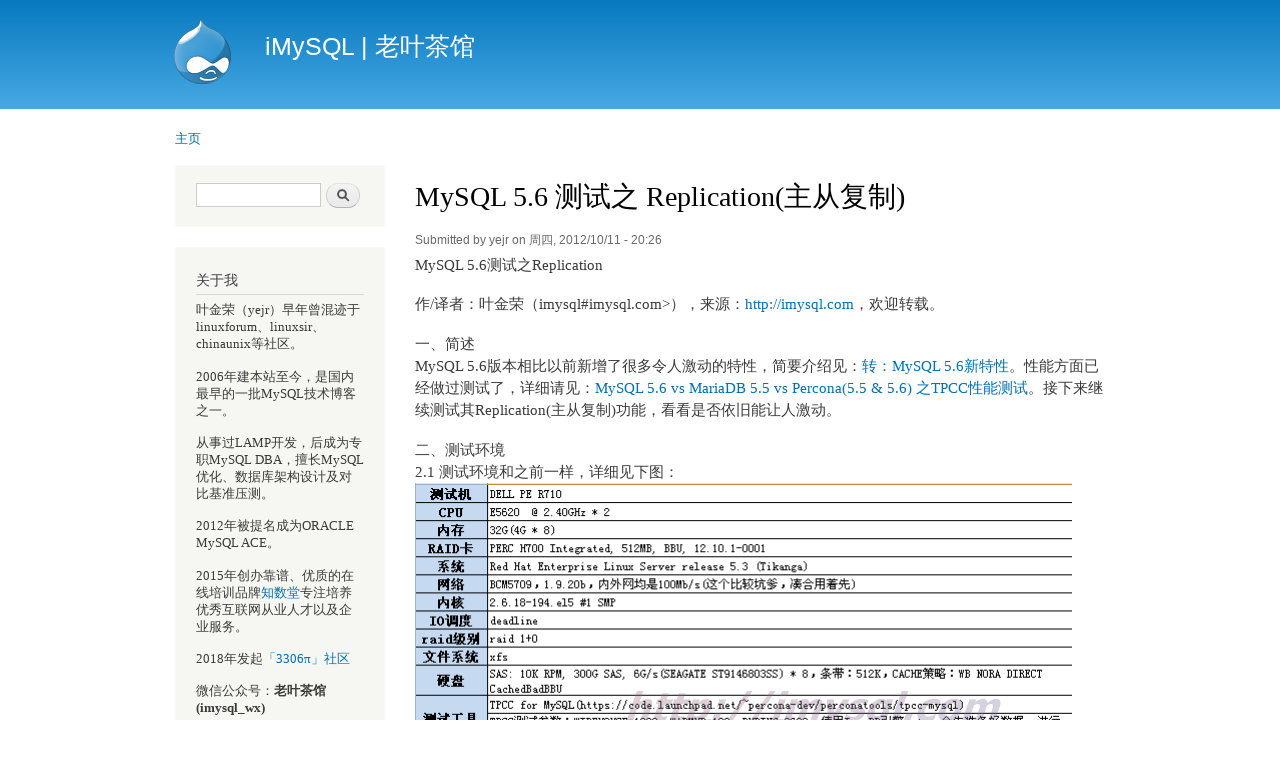

--- FILE ---
content_type: text/html; charset=utf-8
request_url: https://imysql.com/comment/12263
body_size: 7821
content:
<!DOCTYPE html PUBLIC "-//W3C//DTD XHTML+RDFa 1.0//EN"
  "http://www.w3.org/MarkUp/DTD/xhtml-rdfa-1.dtd">
<html xmlns="http://www.w3.org/1999/xhtml" xml:lang="zh-hans" version="XHTML+RDFa 1.0" dir="ltr">

<head profile="http://www.w3.org/1999/xhtml/vocab">
  <meta http-equiv="Content-Type" content="text/html; charset=utf-8" />
<meta name="Generator" content="Drupal 7 (http://drupal.org)" />
<link rel="canonical" href="/2012/10/11/mysql-5.6-testing-about-replication.html" />
<link rel="shortlink" href="/node/743" />
<link rel="shortcut icon" href="https://dp.imysql.com:8080/misc/favicon.ico" type="image/vnd.microsoft.icon" />
  <title>MySQL 5.6 测试之 Replication(主从复制) | iMySQL | 老叶茶馆</title>
  <link type="text/css" rel="stylesheet" href="https://dp.imysql.com:8080/sites/default/files/css/css_xE-rWrJf-fncB6ztZfd2huxqgxu4WO-qwma6Xer30m4.css" media="all" />
<link type="text/css" rel="stylesheet" href="https://dp.imysql.com:8080/sites/default/files/css/css_JoYP3SyEFWEMl4HgoN3y8m7tsdG7OJhA4tzrebCC8bs.css" media="all" />
<link type="text/css" rel="stylesheet" href="https://dp.imysql.com:8080/sites/default/files/css/css_n51jNCJPwIxgyQ736YMY4RcQ87s51Jg469fSOba1qaY.css" media="all" />
<link type="text/css" rel="stylesheet" href="https://dp.imysql.com:8080/sites/default/files/css/css_NRg0AX3iY_x0OX3_WzcWp90JnwurHRvZn6i75GL0rRI.css" media="all" />
<link type="text/css" rel="stylesheet" href="https://dp.imysql.com:8080/sites/default/files/css/css_2THG1eGiBIizsWFeexsNe1iDifJ00QRS9uSd03rY9co.css" media="print" />

<!--[if lte IE 7]>
<link type="text/css" rel="stylesheet" href="https://dp.imysql.com:8080/themes/bartik/css/ie.css?r2lmwe" media="all" />
<![endif]-->

<!--[if IE 6]>
<link type="text/css" rel="stylesheet" href="https://dp.imysql.com:8080/themes/bartik/css/ie6.css?r2lmwe" media="all" />
<![endif]-->
  <script type="text/javascript" src="https://dp.imysql.com:8080/sites/default/files/js/js_yMSKTzBO0KmozyLwajzFOrrt_kto_9mtccAkb0rm7gc.js"></script>
<script type="text/javascript" src="https://dp.imysql.com:8080/sites/default/files/js/js_LRXEKM_niBuSmZ26bISRNZXRIWdMLuI8C63fcpC-XOQ.js"></script>
<script type="text/javascript">
<!--//--><![CDATA[//><!--
jQuery.extend(Drupal.settings, {"basePath":"\/","pathPrefix":"","ajaxPageState":{"theme":"bartik","theme_token":"1Ye3AJ3RlecyAfL4Dm7nUbMnR0FvAhBzi3fNdDcO7r0","js":{"misc\/jquery.js":1,"misc\/jquery-extend-3.4.0.js":1,"misc\/jquery-html-prefilter-3.5.0-backport.js":1,"misc\/jquery.once.js":1,"misc\/drupal.js":1,"public:\/\/languages\/zh-hans_e9dzPuEOeq8lQNeCv47H875zo8J768vYXKOe8E5BHdE.js":1},"css":{"modules\/system\/system.base.css":1,"modules\/system\/system.menus.css":1,"modules\/system\/system.messages.css":1,"modules\/system\/system.theme.css":1,"modules\/book\/book.css":1,"modules\/comment\/comment.css":1,"modules\/field\/theme\/field.css":1,"modules\/node\/node.css":1,"modules\/search\/search.css":1,"modules\/user\/user.css":1,"modules\/views\/css\/views.css":1,"modules\/ctools\/css\/ctools.css":1,"themes\/bartik\/css\/layout.css":1,"themes\/bartik\/css\/style.css":1,"themes\/bartik\/css\/colors.css":1,"themes\/bartik\/css\/print.css":1,"themes\/bartik\/css\/ie.css":1,"themes\/bartik\/css\/ie6.css":1}},"urlIsAjaxTrusted":{"\/comment\/12263":true}});
//--><!]]>
</script>
</head>
<body class="html not-front not-logged-in one-sidebar sidebar-first page-node page-node- page-node-743 node-type-page" >
  <div id="skip-link">
    <a href="#main-content" class="element-invisible element-focusable">Skip to main content</a>
  </div>
    <div id="page-wrapper"><div id="page">

  <div id="header" class="without-secondary-menu"><div class="section clearfix">

          <a href="/" title="主页" rel="home" id="logo">
        <img src="https://dp.imysql.com:8080/themes/bartik/logo.png" alt="主页" />
      </a>
    
          <div id="name-and-slogan">

                              <div id="site-name">
              <strong>
                <a href="/" title="主页" rel="home"><span>iMySQL | 老叶茶馆</span></a>
              </strong>
            </div>
                  
        
      </div> <!-- /#name-and-slogan -->
    
    
    
    
  </div></div> <!-- /.section, /#header -->

  
  
  <div id="main-wrapper" class="clearfix"><div id="main" class="clearfix">

          <div id="breadcrumb"><h2 class="element-invisible">You are here</h2><div class="breadcrumb"><a href="/">主页</a></div></div>
    
          <div id="sidebar-first" class="column sidebar"><div class="section">
          <div class="region region-sidebar-first">
    <div id="block-search-form" class="block block-search">

    
  <div class="content">
    <form action="/comment/12263" method="post" id="search-block-form" accept-charset="UTF-8"><div><div class="container-inline">
      <h2 class="element-invisible">搜索表单</h2>
    <div class="form-item form-type-textfield form-item-search-block-form">
  <label class="element-invisible" for="edit-search-block-form--2">搜索 </label>
 <input title="请输入你想搜索的关键词。" type="text" id="edit-search-block-form--2" name="search_block_form" value="" size="15" maxlength="128" class="form-text" />
</div>
<div class="form-actions form-wrapper" id="edit-actions"><input type="submit" id="edit-submit" name="op" value="搜索" class="form-submit" /></div><input type="hidden" name="form_build_id" value="form-FaKWPvkr0kz0RYbsub73az1ZEBwKpebyhyV1OxlRuqw" />
<input type="hidden" name="form_id" value="search_block_form" />
</div>
</div></form>  </div>
</div>
<div id="block-block-2" class="block block-block">

    
  <div class="content">
    <h2>关于我</h2>
<p>叶金荣（yejr）早年曾混迹于linuxforum、linuxsir、chinaunix等社区。</p>
<p>2006年建本站至今，是国内最早的一批MySQL技术博客之一。</p>
<p>从事过LAMP开发，后成为专职MySQL DBA，擅长MySQL优化、数据库架构设计及对比基准压测。</p>
<p>2012年被提名成为ORACLE MySQL ACE。</p>
<p>2015年创办靠谱、优质的在线培训品牌<a href="https://zhishutang.com/">知数堂</a>专注培养优秀互联网从业人才以及企业服务。</p>
<p>2018年发起<a href="https://weixin.sogou.com/weixin?type=1&amp;s_from=input&amp;query=pai3306&amp;ie=utf8&amp;_sug_=n&amp;_sug_type_=">「3306π」社区</a></p>
<p>微信公众号：<strong>老叶茶馆(imysql_wx)</strong></p>
<p>微博：<strong><span style="color: #000000;"><a href="https://weibo.com/yejinrong">@叶金荣</a></span></strong></p>
<p>QQ群：<strong><a href="https://shang.qq.com/wpa/qunwpa?idkey=5b1845573c04c4e883dd1fa14a5da4a4b9d2c57cbc5dddae13eae03b28a4db49" target="_blank"> 579036588</a></strong></p>
<p>邮箱：<a href="mailto:yejr@qq.com?subject=关于MySQL技术咨询">yejr@qq.com</a></p>
<p>神器： <a href="https://imysql.com/my-cnf-wizard.html"><b>自动生成my.cnf</b></a></p>
<p>搜索引擎中的我：<a title="搜素引擎中的我：谷歌Google" href="https://www.google.com.hk/search?q=MySQL+叶金荣&amp;oq=MySQL+叶金荣" target="_blank">谷歌Google</a>、<a title="搜素引擎中的我：360搜索" href="https://www.so.com/s?q=MySQL+叶金荣" target="_blank">360搜索</a>、<a title="搜素引擎中的我：百度" href="https://www.baidu.com/#wd=MySQL+叶金荣" target="_blank">百度</a>、<a title="搜素引擎中的我：搜狗" href="https://www.sogou.com/web?query=MySQL+叶金荣" target="_blank">搜狗</a>。</p>
<p>买茶找我： <a href="http://laoyechaguan.com"><b>自家茶叶店</b></a></p>
<p>【老叶茶馆】微信公众号二维码<br /><img class="size-full wp-image-702" src="https://imysql.com/wp-content/uploads/2013/08/LYCG-wx-300x300.jpg" alt="【老叶茶馆】微信公众号二维码" width="150" height="150" /></p>
  </div>
</div>
<div id="block-block-7" class="block block-block">

    
  <div class="content">
    <p></p><fieldset class="collapsible"><ul class="menu"><li><a href="/taxonomy/term/1" target="_blank">MySQL优化</a></li>
<li><a href="/taxonomy/term/5" target="_blank">MySQL基础知识</a></li>
<li><a href="/taxonomy/term/15" target="_blank">MySQL高级技术</a></li>
<li><a href="/taxonomy/term/20" target="_blank">MySQL FAQ</a></li>
<li><a href="/taxonomy/term/21" target="_blank">Innodb</a></li>
<li><a href="/taxonomy/term/18" target="_blank">*nix相关</a></li>
<li><a href="/taxonomy/term/25" target="_blank">硬件相关</a></li>
<li><a href="/taxonomy/term/26" target="_blank">运维相关</a></li>
<li><a href="/taxonomy/term/16" target="_blank">个人涂鸦</a></li>
</ul><p></p></fieldset>  </div>
</div>
<div id="block-statistics-popular" class="block block-statistics">

    <h2>热门内容</h2>
  
  <div class="content">
    <div class="item-list"><h3>全部头条：</h3><ul><li class="first"><a href="/2007_08_13_myisam_repair_thread_bug">REPAIR TABLE导致死锁</a></li>
<li><a href="/page_not_found">页面未找到</a></li>
<li><a href="/charset_tips">小谈MySQL字符集</a></li>
<li><a href="/mysql_backup_and_recover">MySQL 备份和恢复</a></li>
<li><a href="/2010/12/31/prospects-for-the-2011.html">回顾2010，寄语2011</a></li>
<li><a href="/node/96">MySQL Cluster(MySQL 集群) 初试</a></li>
<li><a href="/node/42">MySQL Community Award Winners</a></li>
<li><a href="/2006_05_17_mysql_replication_1">MySQL 同步（一）</a></li>
<li><a href="/node/125">MySQL AB Opens Benelux Office</a></li>
<li class="last"><a href="/node/44">沉痛悼念我的数据</a></li>
</ul></div><br />  </div>
</div>
<div id="block-comment-recent" class="block block-comment">

    <h2>最近评论</h2>
  
  <div class="content">
    <div class="item-list"><ul><li class="first"><a href="/comment/16419#comment-16419">在NDB Cluster集群中</a>&nbsp;<span>11 年 2 months 前</span></li>
<li><a href="/comment/16418#comment-16418">会占用的，除非该连接被释放掉。</a>&nbsp;<span>11 年 2 months 前</span></li>
<li><a href="/comment/16417#comment-16417">参见选项：--replicate-do-table</a>&nbsp;<span>11 年 2 months 前</span></li>
<li><a href="/comment/16416#comment-16416">ICP是5.6新出来的东西，从历史经验来看肯定还不够完善</a>&nbsp;<span>11 年 2 months 前</span></li>
<li><a href="/comment/16415#comment-16415">1、需要重启；
2、单位可以写成 G 的；</a>&nbsp;<span>11 年 2 months 前</span></li>
<li><a href="/comment/16414#comment-16414">最新的5.6版本下，已经可以不用这么做了。修改完配置文件后</a>&nbsp;<span>11 年 2 months 前</span></li>
<li><a href="/comment/16413#comment-16413">官方5.6版本的并行复制是 database 级的并行</a>&nbsp;<span>11 年 2 months 前</span></li>
<li><a href="/comment/16412#comment-16412">可以关注下我以往的一个分享：http://wenku</a>&nbsp;<span>11 年 2 months 前</span></li>
<li><a href="/comment/16411#comment-16411">NoOfReplicas</a>&nbsp;<span>11 年 2 months 前</span></li>
<li class="last"><a href="/comment/16410#comment-16410">是的，今天我也要传输572G文件，跨IDC但有落纤(不限速</a>&nbsp;<span>11 年 2 months 前</span></li>
</ul></div>  </div>
</div>
  </div>
      </div></div> <!-- /.section, /#sidebar-first -->
    
    <div id="content" class="column"><div class="section">
            <a id="main-content"></a>
                    <h1 class="title" id="page-title">
          MySQL 5.6 测试之 Replication(主从复制)        </h1>
                          <div class="tabs">
                  </div>
                          <div class="region region-content">
    <div id="block-system-main" class="block block-system">

    
  <div class="content">
    <div id="node-743" class="node node-page node-promoted node-full clearfix">

      
      <div class="meta submitted">
            Submitted by <span class="username">yejr</span> on 周四, 2012/10/11 - 20:26    </div>
  
  <div class="content clearfix">
    <div class="field field-name-body field-type-text-with-summary field-label-hidden"><div class="field-items"><div class="field-item even"><p>MySQL 5.6测试之Replication</p>
<script language="javascript" src="/misc/cr.js"></script><p>
一、简述<br />
MySQL 5.6版本相比以前新增了很多令人激动的特性，简要介绍见：<a href="http://imysql.com/2012/10/11/mysql-5.6-new-feature.html" target="_blank">转：MySQL 5.6新特性</a>。性能方面已经做过测试了，详细请见：<a href="http://imysql.com/2012/10/08/mysql-vs-mariadb-vs-percona-tpcc-testing.html" target="_blank">MySQL 5.6 vs MariaDB 5.5 vs Percona(5.5 &amp; 5.6) 之TPCC性能测试</a>。接下来继续测试其Replication(主从复制)功能，看看是否依旧能让人激动。</p>
<p>
二、测试环境<br />
2.1 测试环境和之前一样，详细见下图：<br /><img src="/files/upload_yejr_imysql/MariaDB_vs_MySQL_testing_env_20121008.png" title="MariaDB_vs_MySQL_testing_env_20121008.png" /></p>
<!--break--><p>
2.2 自动化测试脚本 <a href="http://imysql.com/2012/10/08/mysql-vs-mariadb-vs-percona-tpcc-testing.html" target="_blank">MySQL 5.6 vs MariaDB 5.5 vs Percona(5.5 &amp; 5.6) 之TPCC性能测试</a> 文中已提及，下载地址：<a href="http://imysql.com/files/upload_yejr_imysql/tpcc-run.sh.txt" target="_blank">tpcc-run.sh</a> 。</p>
<p>2.3 重点配置选项差异对比</p>
<pre class="plaintext_pre">
#binlog
log-bin = binlog
binlog_format = mixed
gtid_mode = ON
disable-gtid-unsafe-statements = 1
binlog_cache_size = 4M
max_binlog_size = 1G
max_binlog_cache_size = 2G
sync_binlog = 1
expire_logs_days = 1

#relay log
max_relay_log_size = 1G
relay_log_purge = 1
relay_log_recovery = 1
master_verify_checksum = 1
master_info_repository = 'TABLE'
slave_sql_verify_checksum = 1
slave_allow_batching = 1
log_slave_updates
</pre><p>MySQL 5.6宣称支持多线程并发复制，事实上是针对每个database开启相应的独立线程，如果线上业务中，只有一个database或者绝大多数压力集中在个别database的话，多线程并发复制特性就没有意义了。</p>
<p>
三、测试结果<br />
测试方法：部署master-slave replication环境后，在master上运行tpcc压力测试，然后观察tpcc测试结果，slave上数据复制进度以及数据一致性等。</p>
<p>
TpmC结果对比(由于之前已做过其他对比测试，在这里仍旧以模式 "percona 5.6.6-m9-56(独享,1 bp)"(黄色底)为基准进行对比)：<br /><img src="/files/upload_yejr_imysql/MySQL_56_testing_replication_tpmc_20121011.png" title="MySQL_56_testing_replication_tpmc_20121011.png" /></p>
<p>
四、小结<br />
percona 5.6在开启binlog，启用复制后，性能并不像以前的版本那样突降。在多次测试案例中，比没开binlog还要高，并且测试完毕后可保证数据一致性(测试期间2次kill -9了slave实例)。在以往的版本中，经过大压力测试或者线上运行一段时间后，数据很容易就不一致了。<br />
另外，tpcc压1000个dw，循环3次，从8,16,32...~256线程并发跑，跑percona 5.6复制，slave比master慢了7小时18分钟，这方面仍有待改进。</p>
</div></div></div><div class="field field-name-taxonomy-vocabulary-4 field-type-taxonomy-term-reference field-label-above clearfix"><h3 class="field-label">技术相关: </h3><ul class="links"><li class="taxonomy-term-reference-0"><a href="/taxonomy/term/5">MySQL基础知识</a></li><li class="taxonomy-term-reference-1"><a href="/taxonomy/term/15">MySQL高级技术</a></li><li class="taxonomy-term-reference-2"><a href="/taxonomy/term/20">MySQL FAQ</a></li><li class="taxonomy-term-reference-3"><a href="/taxonomy/term/23">Replication/复制/同步</a></li><li class="taxonomy-term-reference-4"><a href="/taxonomy/term/26">运维相关</a></li></ul></div>  </div>

      <div class="link-wrapper">
      <ul class="links inline"><li class="comment_forbidden first last"></li>
</ul>    </div>
  
  <div id="comments" class="comment-wrapper">
          <h2 class="title">评论</h2>
      
  <a id="comment-3749"></a>
<div class="comment comment-by-anonymous clearfix">

  <div class="attribution">

    
    <div class="submitted">
      <p class="commenter-name">
        <span class="username">hcymysql (未验证)</span>      </p>
      <p class="comment-time">
        周一, 2012/10/15 - 16:40      </p>
      <p class="comment-permalink">
        <a href="/comment/3749#comment-3749" class="permalink" rel="bookmark">Permalink</a>      </p>
    </div>
  </div>

  <div class="comment-text">
    <div class="comment-arrow"></div>

    
        <h3><a href="/comment/3749#comment-3749" class="permalink" rel="bookmark">是的，主要的原因还</a></h3>
    
    <div class="content">
      <div class="field field-name-comment-body field-type-text-long field-label-hidden"><div class="field-items"><div class="field-item even"><p>是的，主要的原因还是SLAVE上的IO/SQL是单线程的。</p>
</div></div></div>          </div> <!-- /.content -->

    <ul class="links inline"><li class="comment_forbidden first last"></li>
</ul>  </div> <!-- /.comment-text -->
</div>
<a id="comment-3915"></a>
<div class="comment comment-by-anonymous clearfix">

  <div class="attribution">

    
    <div class="submitted">
      <p class="commenter-name">
        <span class="username">蓝白 (未验证)</span>      </p>
      <p class="comment-time">
        周二, 2012/12/04 - 10:24      </p>
      <p class="comment-permalink">
        <a href="/comment/3915#comment-3915" class="permalink" rel="bookmark">Permalink</a>      </p>
    </div>
  </div>

  <div class="comment-text">
    <div class="comment-arrow"></div>

    
        <h3><a href="/comment/3915#comment-3915" class="permalink" rel="bookmark">请教一下，能否在同</a></h3>
    
    <div class="content">
      <div class="field field-name-comment-body field-type-text-long field-label-hidden"><div class="field-items"><div class="field-item even"><p>请教一下，能否在同步的时候，我们从主机dump一个数据文件， 在从机还原这个文件，然后在从机指定主机gtid，从我的测试结果来看，好像不能这么做。</p>
</div></div></div>          </div> <!-- /.content -->

    <ul class="links inline"><li class="comment_forbidden first last"></li>
</ul>  </div> <!-- /.comment-text -->
</div>

<div class="indented"><a id="comment-3917"></a>
<div class="comment comment-by-node-author clearfix">

  <div class="attribution">

    
    <div class="submitted">
      <p class="commenter-name">
        <span class="username">yejr</span>      </p>
      <p class="comment-time">
        周二, 2012/12/04 - 21:43      </p>
      <p class="comment-permalink">
        <a href="/comment/3917#comment-3917" class="permalink" rel="bookmark">Permalink</a>      </p>
    </div>
  </div>

  <div class="comment-text">
    <div class="comment-arrow"></div>

    
        <h3><a href="/comment/3917#comment-3917" class="permalink" rel="bookmark">倒是没这么测试过，</a></h3>
    
    <div class="content">
      <div class="field field-name-comment-body field-type-text-long field-label-hidden"><div class="field-items"><div class="field-item even"><p>倒是没这么测试过，不过使用GTID的话，不能像以前一样指定log_file 和 log_pos，只能是auto模式。回头有机会我再测试下，你也可以试试。</p>
</div></div></div>          </div> <!-- /.content -->

    <ul class="links inline"><li class="comment_forbidden first last"></li>
</ul>  </div> <!-- /.comment-text -->
</div>
</div><a id="comment-12263"></a>
<div class="comment comment-by-anonymous clearfix">

  <div class="attribution">

    
    <div class="submitted">
      <p class="commenter-name">
        <span class="username">枫叶 (未验证)</span>      </p>
      <p class="comment-time">
        周四, 2014/06/26 - 11:14      </p>
      <p class="comment-permalink">
        <a href="/comment/12263#comment-12263" class="permalink" rel="bookmark">Permalink</a>      </p>
    </div>
  </div>

  <div class="comment-text">
    <div class="comment-arrow"></div>

    
        <h3><a href="/comment/12263#comment-12263" class="permalink" rel="bookmark">请教一下，5.6的并行复制一定要在row模式下么？</a></h3>
    
    <div class="content">
      <div class="field field-name-comment-body field-type-text-long field-label-hidden"><div class="field-items"><div class="field-item even"><p>请教一下，5.6的并行复制一定要在row模式下么？<br />
另外和GTID是否有关系，是否要在使用GTID情况下才能使用并行复制？</p>
</div></div></div>          </div> <!-- /.content -->

    <ul class="links inline"><li class="comment_forbidden first last"></li>
</ul>  </div> <!-- /.comment-text -->
</div>

<div class="indented"><a id="comment-16413"></a>
<div class="comment comment-by-node-author clearfix">

  <div class="attribution">

    
    <div class="submitted">
      <p class="commenter-name">
        <span class="username">yejr</span>      </p>
      <p class="comment-time">
        周一, 2014/11/03 - 14:39      </p>
      <p class="comment-permalink">
        <a href="/comment/16413#comment-16413" class="permalink" rel="bookmark">Permalink</a>      </p>
    </div>
  </div>

  <div class="comment-text">
    <div class="comment-arrow"></div>

    
        <h3><a href="/comment/16413#comment-16413" class="permalink" rel="bookmark">官方5.6版本的并行复制是 database 级的并行</a></h3>
    
    <div class="content">
      <div class="field field-name-comment-body field-type-text-long field-label-hidden"><div class="field-items"><div class="field-item even"><p>官方5.6版本的并行复制是 database 级的并行。也就是说，如果你一个实例下，只有一个database的话，那么所谓的并行就没意义。具体可以看下官方手册吧。</p>
</div></div></div>          </div> <!-- /.content -->

    <ul class="links inline"><li class="comment_forbidden first last"></li>
</ul>  </div> <!-- /.comment-text -->
</div>
</div>
  </div>

</div>
  </div>
</div>
<div id="block-views-similarterms-block" class="block block-views">

    <h2>相似文章</h2>
  
  <div class="content">
    <div class="view view-similarterms view-id-similarterms view-display-id-block view-dom-id-778b4d80fc8e625b927a5a2f7118a9d8">
        
  
  
      <div class="view-content">
        <div class="views-row views-row-1 views-row-odd views-row-first">
      
  <div class="views-field views-field-title">        <span class="field-content"><a href="/2012/12/21/tpch-for-mysql-manual.html">MySQL TPCH测试工具简要手册</a></span>  </div>  </div>
  <div class="views-row views-row-2 views-row-even">
      
  <div class="views-field views-field-title">        <span class="field-content"><a href="/2012/08/04/tpcc-for-mysql-manual.html">TPCC-MySQL使用手册</a></span>  </div>  </div>
  <div class="views-row views-row-3 views-row-odd">
      
  <div class="views-field views-field-title">        <span class="field-content"><a href="/2012/09/25/mysql-cluster-7.2.7-memory-vs-disk-table-tpcc-testing.html">MySQL Cluster 7.2.7内存表和磁盘表对比测试</a></span>  </div>  </div>
  <div class="views-row views-row-4 views-row-even">
      
  <div class="views-field views-field-title">        <span class="field-content"><a href="/2012/10/08/mysql-vs-mariadb-vs-percona-tpcc-testing.html">MySQL 5.6 vs MariaDB 5.5 vs Percona(5.5 &amp; 5.6) 之TPCC性能测试</a></span>  </div>  </div>
  <div class="views-row views-row-5 views-row-odd">
      
  <div class="views-field views-field-title">        <span class="field-content"><a href="/2012/12/21/pc-server-benchmarking.html">分享：服务器基准测试</a></span>  </div>  </div>
  <div class="views-row views-row-6 views-row-even">
      
  <div class="views-field views-field-title">        <span class="field-content"><a href="/2009/03/03/howto-find-out-the-problem-for-newbie.html">[MySQL FAQ]系列 -- 写给新手：学会找到问题所在</a></span>  </div>  </div>
  <div class="views-row views-row-7 views-row-odd">
      
  <div class="views-field views-field-title">        <span class="field-content"><a href="/2009/04/09/how-to-monitor-mysql-under-linux-command-line-quickly.html">[MySQL FAQ]系列 -- Linux命令行下快速监控mysql</a></span>  </div>  </div>
  <div class="views-row views-row-8 views-row-even">
      
  <div class="views-field views-field-title">        <span class="field-content"><a href="/2009_02_25_mysql_faq_why_grants_invalid">[MySQL FAQ]系列 -- 为何授权不对</a></span>  </div>  </div>
  <div class="views-row views-row-9 views-row-odd">
      
  <div class="views-field views-field-title">        <span class="field-content"><a href="/2006_02_27_mysql_faq_1">我在CU上整理的MySQL FAQ</a></span>  </div>  </div>
  <div class="views-row views-row-10 views-row-even views-row-last">
      
  <div class="views-field views-field-title">        <span class="field-content"><a href="/2009/03/25/mysql-faq-compare-result-sets.html">[MySQL FAQ]系列 -- 如何快速比较查询结果是否一致</a></span>  </div>  </div>
    </div>
  
  
  
  
  
  
</div>  </div>
</div>
  </div>
      
    </div></div> <!-- /.section, /#content -->

    
  </div></div> <!-- /#main, /#main-wrapper -->

  
  <div id="footer-wrapper"><div class="section">

    
          <div id="footer" class="clearfix">
          <div class="region region-footer">
    <div id="block-block-10" class="block block-block">

    
  <div class="content">
    <p><a href="imysql.com">iMySQL | 老叶茶馆，「知数堂」培训联合创始人，专注MySQL技术</a></p>
  </div>
</div>
  </div>
      </div> <!-- /#footer -->
    
  </div></div> <!-- /.section, /#footer-wrapper -->

</div></div> <!-- /#page, /#page-wrapper -->
  </body>
</html>


--- FILE ---
content_type: application/javascript
request_url: https://dp.imysql.com:8080/sites/default/files/js/js_LRXEKM_niBuSmZ26bISRNZXRIWdMLuI8C63fcpC-XOQ.js
body_size: 373
content:
Drupal.locale = { 'pluralFormula': function ($n) { return Number(($n!=1)); }, 'strings': {"":{"Edit":"\u7f16\u8f91","Show":"\u663e\u793a","Not published":"\u672a\u53d1\u8868","Select all rows in this table":"\u9009\u62e9\u8868\u4e2d\u7684\u6240\u6709\u884c","Deselect all rows in this table":"\u53d6\u6d88\u9009\u4e2d\u6b64\u8868\u683c\u4e2d\u7684\u6240\u6709\u884c"}} };;
